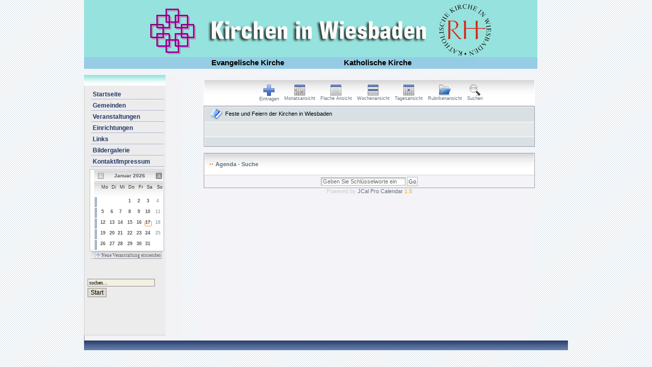

--- FILE ---
content_type: text/html; charset=UTF-8
request_url: https://kirchen-wiesbaden.de/kiwicms/index.php?option=com_jcalpro&Itemid=23&extmode=cat&cat_id=3
body_size: 9233
content:
<?xml version="1.0" encoding="iso-8859-1"?> 
<!DOCTYPE html PUBLIC "-//W3C//DTD XHTML 1.0 Transitional//DE" "http://www.w3.org/TR/xhtml1/DTD/xhtml1-transitional.dtd">
<html xmlns="http://www.w3.org/1999/xhtml">
<head>
<title>Kirchen Wiesbaden</title>
<meta name="description" content="" />
<meta name="keywords" content="" />
<meta name="Generator" content="Joomla! - Copyright (C) 2005 - 2007 Open Source Matters. All rights reserved." />
<meta name="robots" content="index, follow" />
<link href='https://kirchen-wiesbaden.de/kiwicms/components/com_jcalpro/themes/default/style.css' rel='stylesheet' type='text/css' />
	<link rel="shortcut icon" href="https://kirchen-wiesbaden.de/kiwicms/images/favicon.ico" />
	<meta http-equiv="Content-Type" content="text/html; charset=iso-8859-1" />
<link href="https://kirchen-wiesbaden.de/kiwicms/templates/siteground28/css/template_css.css" rel="stylesheet" type="text/css"/>
</head>
<body>
<center>
<table width="950" border="0" cellpadding="0" cellspacing="0" align="center">
	<tr>
		<td valign="top">
			<table width="890" border="0" cellpadding="0" cellspacing="0" align="left">
				<tr>
					<td class="td1"></td>
				</tr>
			</table>
		</td>
	</tr>			
	<tr>
		<td valign="top" align="left">
			<table width="890" border="0" cellpadding="0" cellspacing="0" align="left">
								<tr>
					<td class="td9">		<table cellpadding="0" cellspacing="0" class="moduletable">
				<tr>
			<td>
				
<script type="text/javascript" src="modules/mod_lxmenu/functions.js"></script>
<script type="text/javascript" src="modules/mod_lxmenu/menu.js"></script>
<script type="text/javascript">
var othermenu_MENU_ITEMS = [

['Evangelische Kirche','index.php?option=com_content&amp;task=blogsection&amp;id=5&amp;Itemid=38',{'tw':'0','sb':'Evangelische Kirche'},

['Gottesdienste','index.php?option=com_content&amp;task=view&amp;id=13&amp;Itemid=40',{'tw':'0','sb':'Gottesdienste'}],
['Dekanat','http://www.dekanat-wiesbaden.de',{'tw':'1','sb':'Dekanat'}],],
['Katholische Kirche','index.php?option=com_content&amp;task=blogsection&amp;id=4&amp;Itemid=39',{'tw':'0','sb':'Katholische Kirche'},

['Gottesdienste','index.php?option=com_content&amp;task=view&amp;id=18&amp;Itemid=45',{'tw':'0','sb':'Gottesdienste'}],
['Katholische Stadtkirche','http://www.roncallihaus.de',{'tw':'1','sb':'Katholische Stadtkirche'}],
['Roncallihaus-Kurier','http://www.kirchen-wiesbaden.de/kiwicms/media/downloads/rhk.pdf',{'tw':'1','sb':'Roncallihaus-Kurier'}],],
];
var othermenu_MENU_POS = [
{
'height':17,
'width':260,
'block_top':0,
'block_left':0,
'top':0,
'left':260,
'hide_delay':600,
'expd_delay':100,
'css':{
'outer':['othermenu_l0oout','othermenu_l0oover'],
'inner':['othermenu_l0iout','othermenu_l0iover']
}
},
{
'height':20,
'width':200,
'block_top':17,
'block_left':0,
'top':20,
'left':0,
'css':{
'outer':['othermenu_l1oout','othermenu_l1oover'],
'inner':['othermenu_l1iout','othermenu_l1iover']
}
},
{
'block_top':0,
'block_left':200
}
]

</script>
<style type="text/css">
table.moduletable a.othermenu_l0oout, table.moduletable .othermenu_l0oout, a.othermenu_l0oout, .othermenu_l0oout {
text-decoration: none;
background: #95cce3;
}
table.moduletable a.othermenu_l0oover, table.moduletable .othermenu_l0oover, a.othermenu_l0oover, .othermenu_l0oover {
text-decoration: none;
background: #95cce3;
}
table.moduletable div.othermenu_l0iout, table.moduletable .othermenu_l0iout, div.othermenu_l0iout, .othermenu_l0iout {
font-size: 11pt;
font-family: verdana,arial,helvetica,sans-serif;
font-weight: bold;
text-align: left;
direction: ltr;
unicode-bidi: bidi-override;
text-decoration: none;
border-width: 0px;
border-style: inset;
border-color: #676767;
margin-top: 0px;
margin-right: 0px;
margin-bottom: 0px;
margin-left: 0px;
padding-top: 3px;
padding-right: 0px;
padding-bottom: 3px;
padding-left: 3px;
background: #95cce3;
color: #000000;
}
table.moduletable div.othermenu_l0iover, table.moduletable .othermenu_l0iover, div.othermenu_l0iover, .othermenu_l0iover {
font-size: 11pt;
font-family: verdana,arial,helvetica,sans-serif;
font-weight: bold;
text-align: left;
direction: ltr;
unicode-bidi: bidi-override;
text-decoration: none;
margin-top: 0px;
margin-right: 0px;
margin-bottom: 0px;
margin-left: 0px;
padding-top: 3px;
padding-right: 0px;
padding-bottom: 3px;
padding-left: 3px;
background: #95cce3;
color: #505050;
}
table.moduletable a.othermenu_l1oout, table.moduletable .othermenu_l1oout, a.othermenu_l1oout, .othermenu_l1oout {
position: absolute;
text-decoration: none;
background: #99FFFF;
filter: alpha(opacity=80);
-moz-opacity: 0,8;
}
table.moduletable a.othermenu_l1oover, table.moduletable .othermenu_l1oover, a.othermenu_l1oover, .othermenu_l1oover {
text-decoration: none;
background: #99CCFF;
filter: alpha(opacity=80);
-moz-opacity: 0,8;
}
table.moduletable div.othermenu_l1iout, table.moduletable .othermenu_l1iout, div.othermenu_l1iout, .othermenu_l1iout {
font-size: 9pt;
font-family: tahoma,verdana,arial;
font-weight: bold;
text-align: left;
direction: ltr;
unicode-bidi: bidi-override;
text-decoration: none;
margin-top: 0px;
margin-right: 0px;
margin-bottom: 0px;
margin-left: 6px;
padding-top: 3px;
padding-right: 0px;
padding-bottom: 3px;
padding-left: 3px;
background: #DFDFDF;
color: #000000;
}
table.moduletable div.othermenu_l1iover, table.moduletable .othermenu_l1iover, div.othermenu_l1iover, .othermenu_l1iover {
font-size: 9pt;
font-family: tahoma,verdana,arial;
font-weight: bold;
text-align: left;
direction: ltr;
unicode-bidi: bidi-override;
text-decoration: none;
margin-top: 0px;
margin-right: 0px;
margin-bottom: 0px;
margin-left: 6px;
padding-top: 3px;
padding-right: 0px;
padding-bottom: 3px;
padding-left: 3px;
background: #FFFFFF;
color: #505050;
}
</style>
<div style="position:relative; top:0px; left:0px; width:auto; height:17px;">
<div id="othermenu_menu" style="position:absolute; top:0; width:520px; left:240px; height:17px;">
<script type="text/javascript">
new menu (othermenu_MENU_ITEMS, othermenu_MENU_POS);
</script>
</div>
</div>
<noscript>
<table width="100%" border="0" cellpadding="0" cellspacing="0">
<tr align="left"><td><a href="index.php?option=com_content&amp;task=blogsection&amp;id=5&amp;Itemid=38" class="mainlevel" >Evangelische Kirche</a></td></tr>
<tr align="left"><td><a href="index.php?option=com_content&amp;task=blogsection&amp;id=4&amp;Itemid=39" class="mainlevel" >Katholische Kirche</a></td></tr>
</table>
<style type="text/css">
#othermenu_menu {
display: none;
}
</style>
</noscript>			</td>
		</tr>
		</table>
		</td>
				</tr>
			</table>		
		</td>
	</tr>
	<tr>
		<td valign="top">
			<table width="895" border="0" cellpadding="0" cellspacing="0" align="left">
			<tr><td>&nbsp;</td></tr>	
<tr>
					<td class="td10" align="left" valign="top">
						<table width="160" border="0" cellpadding="0" cellspacing="0" align="left"> 
							<tr>
								<td class="td11"></td>
							</tr>

							<tr>
								<td class="td12" valign="top" align="left">
											<table cellpadding="0" cellspacing="0" class="moduletable">
				<tr>
			<td>
							</td>
		</tr>
		</table>
				<table cellpadding="0" cellspacing="0" class="moduletable">
				<tr>
			<td>
				
<table width="100%" border="0" cellpadding="0" cellspacing="0">
<tr align="left"><td><a href="index.php?option=com_frontpage&amp;Itemid=1" class="mainlevel" >Startseite</a></td></tr>
<tr align="left"><td><a href="http://kirchen-wiesbaden.de/kiwicms/index.php?option=com_sobi2&amp;catid=18&amp;Itemid=34" class="mainlevel" >Gemeinden</a></td></tr>
<tr align="left"><td><a href="index.php?option=com_jcalpro&amp;Itemid=51" class="mainlevel" >Veranstaltungen</a></td></tr>
<tr align="left"><td><a href="http://kirchen-wiesbaden.de/kiwicms/index.php?option=com_sobi2&amp;catid=19&amp;Itemid=9999999" class="mainlevel" >Einrichtungen</a></td></tr>
<tr align="left"><td><a href="index.php?option=com_weblinks&amp;Itemid=23" class="mainlevel" >Links</a></td></tr>
<tr align="left"><td><a href="index.php?option=com_ponygallery&amp;Itemid=58" class="mainlevel" >Bildergalerie</a></td></tr>
<tr align="left"><td><a href="index.php?option=com_contact&amp;Itemid=3" class="mainlevel" >Kontakt/Impressum</a></td></tr>
</table>			</td>
		</tr>
		</table>
				<table cellpadding="0" cellspacing="0" class="moduletable">
				<tr>
			<td>
				

<div id="extcal_minical">
	<table align="center" border="0" cellspacing="1" cellpadding="0" style="background-color: #FFFFFF; border: 1px solid #BEC2C3; width: 135px">
		<tr>
			<td>

			<table border="0" cellspacing="0" cellpadding="2" width="100%" class="extcal_navbar">
				<tr>
<!-- BEGIN with_navigation_row -->
<!-- BEGIN no_previous_month_link_row -->
					<td align="center" height="18" valign="middle"><img src="https://kirchen-wiesbaden.de/kiwicms/components/com_jcalpro/themes/default/images/mini_arrowleft_inactive.gif" border="0" alt="" title="" /></td>
<!-- END no_previous_month_link_row -->

					<td align="center" height="18" valign="middle" width="98%" class='extcal_month_label' nowrap="nowrap">Januar 2026</td>
					<td align="center" height="18" valign="middle"
						onmouseover="extcal_showOnBar('Februar 2026');return true;" 
						onmouseout="extcal_showOnBar('');return true;">
					  <a href="index.php?option=com_jcalpro&amp;Itemid=23&amp;extmode=cat&amp;cat_id=3&amp;date=2026-02-01"><img src="https://kirchen-wiesbaden.de/kiwicms/components/com_jcalpro/themes/default/images/mini_arrowright.gif" border="0" alt="Februar 2026" title="Februar 2026" /></a></td>
<!-- END with_navigation_row -->

				</tr>
			</table>

	<table align="center" border="0" cellspacing="0" cellpadding="0" width="135"  class="extcal_weekdays">
		<tr>
<!-- BEGIN weeknumber_header_row -->
			<td></td>
<!-- END weeknumber_header_row -->

			<td height='24' class="extcal_weekdays" valign="top" align="center">
				Mo
			</td>

			<td height='24' class="extcal_weekdays" valign="top" align="center">
				Di
			</td>

			<td height='24' class="extcal_weekdays" valign="top" align="center">
				Mi
			</td>

			<td height='24' class="extcal_weekdays" valign="top" align="center">
				Do
			</td>

			<td height='24' class="extcal_weekdays" valign="top" align="center">
				Fr
			</td>

			<td height='24' class="extcal_weekdays" valign="top" align="center">
				Sa
			</td>

			<td height='24' class="extcal_weekdays" valign="top" align="center">
				So
			</td>

		</tr>

		<tr>

		<td class='extcal_weekcell' align='center'
				onmouseover="extcal_showOnBar('Woche 1');return true;" 
				onmouseout="extcal_showOnBar('');return true;">
			<a href="index.php?option=com_jcalpro&amp;Itemid=23&amp;extmode=week&amp;date=2026-01-04" target="_self"><img src="https://kirchen-wiesbaden.de/kiwicms/components/com_jcalpro/themes/default/images/icon-mini-week.gif" width="5" height="20" border="0" alt="Woche 1" /></a></td>

		<td height='15' class='extcal_othermonth' align='center' valign='middle'></td>

		<td height='15' class='extcal_othermonth' align='center' valign='middle'></td>

		<td height='15' class='extcal_othermonth' align='center' valign='middle'></td>

		<td height='15' class='extcal_daycell' align='center' valign='top' onmouseover="extcal_showOnBar('01-Jan-2026');return true;" onmouseout="extcal_showOnBar('');return true;">
<!-- BEGIN linkable_row -->
			<a href="index.php?option=com_jcalpro&amp;Itemid=23&amp;extmode=day&amp;date=2026-01-01" title="0 Veranstaltung(en)" class="extcal_daylink" target="_self">1</a>
<!-- END linkable_row -->

		</td>

		<td height='15' class='extcal_daycell' align='center' valign='top' onmouseover="extcal_showOnBar('02-Jan-2026');return true;" onmouseout="extcal_showOnBar('');return true;">
<!-- BEGIN linkable_row -->
			<a href="index.php?option=com_jcalpro&amp;Itemid=23&amp;extmode=day&amp;date=2026-01-02" title="0 Veranstaltung(en)" class="extcal_daylink" target="_self">2</a>
<!-- END linkable_row -->

		</td>

		<td height='15' class='extcal_daycell' align='center' valign='top' onmouseover="extcal_showOnBar('03-Jan-2026');return true;" onmouseout="extcal_showOnBar('');return true;">
<!-- BEGIN linkable_row -->
			<a href="index.php?option=com_jcalpro&amp;Itemid=23&amp;extmode=day&amp;date=2026-01-03" title="0 Veranstaltung(en)" class="extcal_daylink" target="_self">3</a>
<!-- END linkable_row -->

		</td>

		<td height='15' class='extcal_sundaycell' align='center' valign='top' onmouseover="extcal_showOnBar('04-Jan-2026');return true;" onmouseout="extcal_showOnBar('');return true;">
<!-- BEGIN linkable_row -->
			<a href="index.php?option=com_jcalpro&amp;Itemid=23&amp;extmode=day&amp;date=2026-01-04" title="0 Veranstaltung(en)" class="extcal_sundaylink" target="_self">4</a>
<!-- END linkable_row -->

		</td>

		</tr>

		<tr>

		<td class='extcal_weekcell' align='center'
				onmouseover="extcal_showOnBar('Woche 2');return true;" 
				onmouseout="extcal_showOnBar('');return true;">
			<a href="index.php?option=com_jcalpro&amp;Itemid=23&amp;extmode=week&amp;date=2026-01-11" target="_self"><img src="https://kirchen-wiesbaden.de/kiwicms/components/com_jcalpro/themes/default/images/icon-mini-week.gif" width="5" height="20" border="0" alt="Woche 2" /></a></td>

		<td height='15' class='extcal_daycell' align='center' valign='top' onmouseover="extcal_showOnBar('05-Jan-2026');return true;" onmouseout="extcal_showOnBar('');return true;">
<!-- BEGIN linkable_row -->
			<a href="index.php?option=com_jcalpro&amp;Itemid=23&amp;extmode=day&amp;date=2026-01-05" title="0 Veranstaltung(en)" class="extcal_daylink" target="_self">5</a>
<!-- END linkable_row -->

		</td>

		<td height='15' class='extcal_daycell' align='center' valign='top' onmouseover="extcal_showOnBar('06-Jan-2026');return true;" onmouseout="extcal_showOnBar('');return true;">
<!-- BEGIN linkable_row -->
			<a href="index.php?option=com_jcalpro&amp;Itemid=23&amp;extmode=day&amp;date=2026-01-06" title="0 Veranstaltung(en)" class="extcal_daylink" target="_self">6</a>
<!-- END linkable_row -->

		</td>

		<td height='15' class='extcal_daycell' align='center' valign='top' onmouseover="extcal_showOnBar('07-Jan-2026');return true;" onmouseout="extcal_showOnBar('');return true;">
<!-- BEGIN linkable_row -->
			<a href="index.php?option=com_jcalpro&amp;Itemid=23&amp;extmode=day&amp;date=2026-01-07" title="0 Veranstaltung(en)" class="extcal_daylink" target="_self">7</a>
<!-- END linkable_row -->

		</td>

		<td height='15' class='extcal_daycell' align='center' valign='top' onmouseover="extcal_showOnBar('08-Jan-2026');return true;" onmouseout="extcal_showOnBar('');return true;">
<!-- BEGIN linkable_row -->
			<a href="index.php?option=com_jcalpro&amp;Itemid=23&amp;extmode=day&amp;date=2026-01-08" title="0 Veranstaltung(en)" class="extcal_daylink" target="_self">8</a>
<!-- END linkable_row -->

		</td>

		<td height='15' class='extcal_daycell' align='center' valign='top' onmouseover="extcal_showOnBar('09-Jan-2026');return true;" onmouseout="extcal_showOnBar('');return true;">
<!-- BEGIN linkable_row -->
			<a href="index.php?option=com_jcalpro&amp;Itemid=23&amp;extmode=day&amp;date=2026-01-09" title="0 Veranstaltung(en)" class="extcal_daylink" target="_self">9</a>
<!-- END linkable_row -->

		</td>

		<td height='15' class='extcal_daycell' align='center' valign='top' onmouseover="extcal_showOnBar('10-Jan-2026');return true;" onmouseout="extcal_showOnBar('');return true;">
<!-- BEGIN linkable_row -->
			<a href="index.php?option=com_jcalpro&amp;Itemid=23&amp;extmode=day&amp;date=2026-01-10" title="0 Veranstaltung(en)" class="extcal_daylink" target="_self">10</a>
<!-- END linkable_row -->

		</td>

		<td height='15' class='extcal_sundaycell' align='center' valign='top' onmouseover="extcal_showOnBar('11-Jan-2026');return true;" onmouseout="extcal_showOnBar('');return true;">
<!-- BEGIN linkable_row -->
			<a href="index.php?option=com_jcalpro&amp;Itemid=23&amp;extmode=day&amp;date=2026-01-11" title="0 Veranstaltung(en)" class="extcal_sundaylink" target="_self">11</a>
<!-- END linkable_row -->

		</td>

		</tr>

		<tr>

		<td class='extcal_weekcell' align='center'
				onmouseover="extcal_showOnBar('Woche 3');return true;" 
				onmouseout="extcal_showOnBar('');return true;">
			<a href="index.php?option=com_jcalpro&amp;Itemid=23&amp;extmode=week&amp;date=2026-01-18" target="_self"><img src="https://kirchen-wiesbaden.de/kiwicms/components/com_jcalpro/themes/default/images/icon-mini-week.gif" width="5" height="20" border="0" alt="Woche 3" /></a></td>

		<td height='15' class='extcal_daycell' align='center' valign='top' onmouseover="extcal_showOnBar('12-Jan-2026');return true;" onmouseout="extcal_showOnBar('');return true;">
<!-- BEGIN linkable_row -->
			<a href="index.php?option=com_jcalpro&amp;Itemid=23&amp;extmode=day&amp;date=2026-01-12" title="0 Veranstaltung(en)" class="extcal_daylink" target="_self">12</a>
<!-- END linkable_row -->

		</td>

		<td height='15' class='extcal_daycell' align='center' valign='top' onmouseover="extcal_showOnBar('13-Jan-2026');return true;" onmouseout="extcal_showOnBar('');return true;">
<!-- BEGIN linkable_row -->
			<a href="index.php?option=com_jcalpro&amp;Itemid=23&amp;extmode=day&amp;date=2026-01-13" title="0 Veranstaltung(en)" class="extcal_daylink" target="_self">13</a>
<!-- END linkable_row -->

		</td>

		<td height='15' class='extcal_daycell' align='center' valign='top' onmouseover="extcal_showOnBar('14-Jan-2026');return true;" onmouseout="extcal_showOnBar('');return true;">
<!-- BEGIN linkable_row -->
			<a href="index.php?option=com_jcalpro&amp;Itemid=23&amp;extmode=day&amp;date=2026-01-14" title="0 Veranstaltung(en)" class="extcal_daylink" target="_self">14</a>
<!-- END linkable_row -->

		</td>

		<td height='15' class='extcal_daycell' align='center' valign='top' onmouseover="extcal_showOnBar('15-Jan-2026');return true;" onmouseout="extcal_showOnBar('');return true;">
<!-- BEGIN linkable_row -->
			<a href="index.php?option=com_jcalpro&amp;Itemid=23&amp;extmode=day&amp;date=2026-01-15" title="0 Veranstaltung(en)" class="extcal_daylink" target="_self">15</a>
<!-- END linkable_row -->

		</td>

		<td height='15' class='extcal_daycell' align='center' valign='top' onmouseover="extcal_showOnBar('16-Jan-2026');return true;" onmouseout="extcal_showOnBar('');return true;">
<!-- BEGIN linkable_row -->
			<a href="index.php?option=com_jcalpro&amp;Itemid=23&amp;extmode=day&amp;date=2026-01-16" title="0 Veranstaltung(en)" class="extcal_daylink" target="_self">16</a>
<!-- END linkable_row -->

		</td>

		<td height='15' class='extcal_todaycell' align='center' valign='top' onmouseover="extcal_showOnBar('17-Jan-2026');return true;" onmouseout="extcal_showOnBar('');return true;">
<!-- BEGIN linkable_row -->
			<a href="index.php?option=com_jcalpro&amp;Itemid=23&amp;extmode=day&amp;date=2026-01-17" title="0 Veranstaltung(en)" class="extcal_daylink" target="_self">17</a>
<!-- END linkable_row -->

		</td>

		<td height='15' class='extcal_sundaycell' align='center' valign='top' onmouseover="extcal_showOnBar('18-Jan-2026');return true;" onmouseout="extcal_showOnBar('');return true;">
<!-- BEGIN linkable_row -->
			<a href="index.php?option=com_jcalpro&amp;Itemid=23&amp;extmode=day&amp;date=2026-01-18" title="0 Veranstaltung(en)" class="extcal_sundaylink" target="_self">18</a>
<!-- END linkable_row -->

		</td>

		</tr>

		<tr>

		<td class='extcal_weekcell' align='center'
				onmouseover="extcal_showOnBar('Woche 4');return true;" 
				onmouseout="extcal_showOnBar('');return true;">
			<a href="index.php?option=com_jcalpro&amp;Itemid=23&amp;extmode=week&amp;date=2026-01-25" target="_self"><img src="https://kirchen-wiesbaden.de/kiwicms/components/com_jcalpro/themes/default/images/icon-mini-week.gif" width="5" height="20" border="0" alt="Woche 4" /></a></td>

		<td height='15' class='extcal_daycell' align='center' valign='top' onmouseover="extcal_showOnBar('19-Jan-2026');return true;" onmouseout="extcal_showOnBar('');return true;">
<!-- BEGIN linkable_row -->
			<a href="index.php?option=com_jcalpro&amp;Itemid=23&amp;extmode=day&amp;date=2026-01-19" title="0 Veranstaltung(en)" class="extcal_daylink" target="_self">19</a>
<!-- END linkable_row -->

		</td>

		<td height='15' class='extcal_daycell' align='center' valign='top' onmouseover="extcal_showOnBar('20-Jan-2026');return true;" onmouseout="extcal_showOnBar('');return true;">
<!-- BEGIN linkable_row -->
			<a href="index.php?option=com_jcalpro&amp;Itemid=23&amp;extmode=day&amp;date=2026-01-20" title="0 Veranstaltung(en)" class="extcal_daylink" target="_self">20</a>
<!-- END linkable_row -->

		</td>

		<td height='15' class='extcal_daycell' align='center' valign='top' onmouseover="extcal_showOnBar('21-Jan-2026');return true;" onmouseout="extcal_showOnBar('');return true;">
<!-- BEGIN linkable_row -->
			<a href="index.php?option=com_jcalpro&amp;Itemid=23&amp;extmode=day&amp;date=2026-01-21" title="0 Veranstaltung(en)" class="extcal_daylink" target="_self">21</a>
<!-- END linkable_row -->

		</td>

		<td height='15' class='extcal_daycell' align='center' valign='top' onmouseover="extcal_showOnBar('22-Jan-2026');return true;" onmouseout="extcal_showOnBar('');return true;">
<!-- BEGIN linkable_row -->
			<a href="index.php?option=com_jcalpro&amp;Itemid=23&amp;extmode=day&amp;date=2026-01-22" title="0 Veranstaltung(en)" class="extcal_daylink" target="_self">22</a>
<!-- END linkable_row -->

		</td>

		<td height='15' class='extcal_daycell' align='center' valign='top' onmouseover="extcal_showOnBar('23-Jan-2026');return true;" onmouseout="extcal_showOnBar('');return true;">
<!-- BEGIN linkable_row -->
			<a href="index.php?option=com_jcalpro&amp;Itemid=23&amp;extmode=day&amp;date=2026-01-23" title="0 Veranstaltung(en)" class="extcal_daylink" target="_self">23</a>
<!-- END linkable_row -->

		</td>

		<td height='15' class='extcal_daycell' align='center' valign='top' onmouseover="extcal_showOnBar('24-Jan-2026');return true;" onmouseout="extcal_showOnBar('');return true;">
<!-- BEGIN linkable_row -->
			<a href="index.php?option=com_jcalpro&amp;Itemid=23&amp;extmode=day&amp;date=2026-01-24" title="0 Veranstaltung(en)" class="extcal_daylink" target="_self">24</a>
<!-- END linkable_row -->

		</td>

		<td height='15' class='extcal_sundaycell' align='center' valign='top' onmouseover="extcal_showOnBar('25-Jan-2026');return true;" onmouseout="extcal_showOnBar('');return true;">
<!-- BEGIN linkable_row -->
			<a href="index.php?option=com_jcalpro&amp;Itemid=23&amp;extmode=day&amp;date=2026-01-25" title="0 Veranstaltung(en)" class="extcal_sundaylink" target="_self">25</a>
<!-- END linkable_row -->

		</td>

		</tr>

		<tr>

		<td class='extcal_weekcell' align='center'
				onmouseover="extcal_showOnBar('Woche 5');return true;" 
				onmouseout="extcal_showOnBar('');return true;">
			<a href="index.php?option=com_jcalpro&amp;Itemid=23&amp;extmode=week&amp;date=2026-02-01" target="_self"><img src="https://kirchen-wiesbaden.de/kiwicms/components/com_jcalpro/themes/default/images/icon-mini-week.gif" width="5" height="20" border="0" alt="Woche 5" /></a></td>

		<td height='15' class='extcal_daycell' align='center' valign='top' onmouseover="extcal_showOnBar('26-Jan-2026');return true;" onmouseout="extcal_showOnBar('');return true;">
<!-- BEGIN linkable_row -->
			<a href="index.php?option=com_jcalpro&amp;Itemid=23&amp;extmode=day&amp;date=2026-01-26" title="0 Veranstaltung(en)" class="extcal_daylink" target="_self">26</a>
<!-- END linkable_row -->

		</td>

		<td height='15' class='extcal_daycell' align='center' valign='top' onmouseover="extcal_showOnBar('27-Jan-2026');return true;" onmouseout="extcal_showOnBar('');return true;">
<!-- BEGIN linkable_row -->
			<a href="index.php?option=com_jcalpro&amp;Itemid=23&amp;extmode=day&amp;date=2026-01-27" title="0 Veranstaltung(en)" class="extcal_daylink" target="_self">27</a>
<!-- END linkable_row -->

		</td>

		<td height='15' class='extcal_daycell' align='center' valign='top' onmouseover="extcal_showOnBar('28-Jan-2026');return true;" onmouseout="extcal_showOnBar('');return true;">
<!-- BEGIN linkable_row -->
			<a href="index.php?option=com_jcalpro&amp;Itemid=23&amp;extmode=day&amp;date=2026-01-28" title="0 Veranstaltung(en)" class="extcal_daylink" target="_self">28</a>
<!-- END linkable_row -->

		</td>

		<td height='15' class='extcal_daycell' align='center' valign='top' onmouseover="extcal_showOnBar('29-Jan-2026');return true;" onmouseout="extcal_showOnBar('');return true;">
<!-- BEGIN linkable_row -->
			<a href="index.php?option=com_jcalpro&amp;Itemid=23&amp;extmode=day&amp;date=2026-01-29" title="0 Veranstaltung(en)" class="extcal_daylink" target="_self">29</a>
<!-- END linkable_row -->

		</td>

		<td height='15' class='extcal_daycell' align='center' valign='top' onmouseover="extcal_showOnBar('30-Jan-2026');return true;" onmouseout="extcal_showOnBar('');return true;">
<!-- BEGIN linkable_row -->
			<a href="index.php?option=com_jcalpro&amp;Itemid=23&amp;extmode=day&amp;date=2026-01-30" title="0 Veranstaltung(en)" class="extcal_daylink" target="_self">30</a>
<!-- END linkable_row -->

		</td>

		<td height='15' class='extcal_daycell' align='center' valign='top' onmouseover="extcal_showOnBar('31-Jan-2026');return true;" onmouseout="extcal_showOnBar('');return true;">
<!-- BEGIN linkable_row -->
			<a href="index.php?option=com_jcalpro&amp;Itemid=23&amp;extmode=day&amp;date=2026-01-31" title="0 Veranstaltung(en)" class="extcal_daylink" target="_self">31</a>
<!-- END linkable_row -->

		</td>

		<td height='15' class='extcal_othermonth' align='center' valign='middle'></td>

		</tr>

			</table>
	  </td>
  </tr>
</table>
<!-- BEGIN add_event_row -->
<table width="139" border="0" cellspacing="0" cellpadding="0" align="center">
	<tr>
		<td align="center" nowrap="nowrap" class="extcal_navbar">
			<a href="index.php?option=com_jcalpro&amp;Itemid=23&amp;extmode=event&amp;event_mode=add"
				onmouseover="extcal_showOnBar('Neue Veranstaltung einsenden');return true;" 
				onmouseout="extcal_showOnBar('');return true;" style="display:block; border: 1px solid #BEC2C3" class="extcal_tiny_add_event_link"><img src="https://kirchen-wiesbaden.de/kiwicms/components/com_jcalpro/themes/default/images/addsign_a.gif" style="vertical-align: text-bottom" alt="Neue Veranstaltung einsenden" border="0" vspace="2" /> Neue Veranstaltung einsenden</a>
		</td>
	</tr>
</table>
<!-- END add_event_row -->
</div>


<STYLE TYPE="text/css" MEDIA="screen, projection">
<!--
  @import url('https://kirchen-wiesbaden.de/kiwicms/components/com_jcalpro/themes/default/style.css');
-->
</STYLE>

<script type="text/javascript">
	function extcal_showOnBar(Str)
	{
		window.status=Str;
		return true;
	}
</script>
			</td>
		</tr>
		</table>
				<table cellpadding="0" cellspacing="0" class="moduletable">
				<tr>
			<td>
				&nbsp;			</td>
		</tr>
		</table>
				<table cellpadding="0" cellspacing="0" class="moduletable">
				<tr>
			<td>
				&nbsp;			</td>
		</tr>
		</table>
				<table cellpadding="0" cellspacing="0" class="moduletable">
				<tr>
			<td>
				
<form action="index.php?option=com_search" method="get">
	<div class="search">
		<input name="searchword" id="mod_search_searchword" maxlength="20" alt="search" class="inputbox" type="text" size="20" value="suchen..."  onblur="if(this.value=='') this.value='suchen...';" onfocus="if(this.value=='suchen...') this.value='';" /><input type="submit" value="Start" class="button"/>	</div>

	<input type="hidden" name="option" value="com_search" />
	<input type="hidden" name="Itemid" value="" />	
</form>			</td>
		</tr>
		</table>
											<div style="width: 100%;" align="center" border="0" cellpadding="0" cellspacing="0">
<br>
<table width="137" align="center">
	<tr>
		
      <td>&nbsp; </td>
	</tr>
</table>
<table width="137" height="16" border="0" cellpadding="0" cellspacing="0">
	<tr>
		
      <td>&nbsp; </td>
		<td width="2" height="16"></td>
		
      <td width="107" height="16" align="center"> 
        <a href="http://www.best-joomla-templates.com/" style="font-size: 10px; font-family: Verdana,Arial,Helvetica,sans-serif; color: #333333;text-decoration:none;" target="blank"> 
        </a> </td>
	</tr>
</table>
<table align="center">
	<tr>
		
      <td style="font-size: 9px; font-family: Verdana,Arial,Helvetica,sans-serif; color: #333333;text-decoration:none;">&nbsp; 
      </td>
	</tr>
</table>
</div>								</td>
							</tr>
							<tr>
								<td class="td13">
								</td>
							</tr>
						</table>
					</td>
					<td class="td14" valign="top">
						<div style="padding:10px;">
<script type="text/javascript">
<!--

	// text editor variables
	var text_enter_url      = "Enter the complete URL for the hyperlink";
	var text_enter_url_name = "Enter the title of the webpage";
	var text_enter_image    = "Enter the complete URL for the image";
	var text_enter_email    = "Enter the email address";
	var prompt_start        = "Enter the text to be formatted";
	
	// repeat event messages
	var recurEventMsg = "Dieses Event wiederholt sich";
	var noRecurEventMsg = "Dieses Event wiederholt sich nicht";

	// cookie variables
	var extcal_cookie_id = "jcalpro1";
	var extcal_cookie_path = "/";
	var extcal_cookie_domain = "";
;	
//-->
</script>	
<!-- javascript pop-up -->
<script type="text/javascript">
  <!--

	document.imageArray = new Array(10);
	preloadImage( 0, 'https://kirchen-wiesbaden.de/kiwicms/components/com_jcalpro/themes/default/images/addsign.gif', 'https://kirchen-wiesbaden.de/kiwicms/components/com_jcalpro/themes/default/images/addsign_a.gif' ); 

	var x, y;
	window.onload = init;
	
function init() {

	  if (document.Event) {
	    if (document.captureEvents){
	      document.captureEvents(Event.MOUSEMOVE);
    	      document.onmousemove = getXY;
	    }
	  }
	}
	
	function getXY(e) {
	  x = (document.Event) ? e.screenX : event.screenX;
	  y = (document.Event) ? e.screenY : event.screenY;
	}
	
  function MM_OpenBrWindow(theURL,winName,features) {
    new_window = window.open(theURL,winName,features);
	new_window.focus();
  }

	function MM_openBrWindow(theURL,winName,features,width,height,mode) {
		var w = 800, h = 600;
		var leftPos, topPos;
		
		if(navigator.appName == "Microsoft Internet Explorer")
		{
			screenY = document.body.offsetHeight
			screenX = window.screen.availWidth
		}
		else
		{ // Navigator coordinates
				screenY = screen.height;
				screenX = screen.width;
		}
		
		
		if(mode) {
		  var cursorX = x;
		  var cursorY = y;

			var spacingX = 10;
			var spacingY = 10;
			
			if((cursorY + height + spacingY) > screenY)	
			// make sizes a negative number to move left/up
			{
				spacingY = (-30) + (height*-1);	
				// if up or to left, make 30 as padding amount
			}
			if((cursorX + width + spacingX) > screenX)
			{
				spacingX = (-30) + (width*-1);	
				// if up or to left, make 30 as padding amount
			}
		
			if(document.all)
			{
				leftPos = cursorX + spacingX
				topPos = cursorY + spacingY
			}
			else
			{ // adjust Netscape coordinates for scrolling
				leftPos = (cursorX - pageXOffset + spacingX)
				topPos = (cursorY - pageYOffset + spacingY)
			}

		} else {
			leftvar = (screenX - width) / 2
			rightvar = (screenY - height) / 2
				
			if(document.all)
			{
				leftPos = leftvar
				topPos = rightvar
			}
			else
			{ // adjust Netscape coordinates for scrolling
				leftPos = (leftvar - pageXOffset)
				topPos = (rightvar - pageYOffset)
			}
		}
	
	 	var win_opt= features;
		win_opt += ",width=" + width + ",height=" + height + ",top=" + topPos;
		win_opt += ",left=" + leftPos;
	
	  w = window.open(theURL,winName,win_opt);
	  w.focus();
	}

	function showOnBar(Str)
	{
		window.status=Str;
		return true;
	}

	function cOn(myObject,color){
		if(document.getElementById||(document.all && !(document.getElementById))){
		if(!color) color = "#6187E5"
			myObject.style.backgroundColor= color;
		}
	}
	
	function cOut(myObject,color){
		if(document.getElementById||(document.all && !(document.getElementById))){
		if(!color) color = "#5177C5"
			myObject.style.backgroundColor= color;
		}
	}

	function preloadImage()
	{ 
		var args = preloadImage.arguments;
		document.imageArray[args[0]] = new Array(args.length-1);
		for(var i=1; i<args.length; i++)
		{
			document.imageArray[args[0]][i-1] = new Image;
			document.imageArray[args[0]][i-1].src = args[i];
		}
	}

	function cal_switchImage(imgName, imgSrc) 
	{
		if (document.images)
		{
			if (imgSrc != "none")
			{
				document.images[imgName].src = imgSrc;
			}
		}
	}

	function verify(msg){
			if(!msg) msg = "Are you absolutely sure that you want to delete this item?";
			
			//all we have to do is return the return value of the confirm() method
			return confirm(msg);
	}

	function getElement(psID) { 
	   if(document.all) { 
	      return document.all[psID]; 
	   } else if(document.getElementById) { 
	      return document.getElementById(psID); 
	   } else { 
	      for (iLayer = 1; iLayer < document.layers.length; iLayer++) { 
	         if(document.layers[iLayer].id == psID) 
	            return document.layers[iLayer]; 
	      }       
	
	   } 
	
	   return Null; 
	} 
	
	function changeClass(id, newClass) {
		elementObj = getElement(id);
		elementObj.className = newClass;
	}
	
	// Functions related to text editor

	var myAgent   = navigator.userAgent.toLowerCase();
	var myVersion = parseInt(navigator.appVersion);
	
	var is_ie   = ((myAgent.indexOf("msie") != -1)  && (myAgent.indexOf("opera") == -1));
	var is_nav  = ((myAgent.indexOf('mozilla')!=-1) && (myAgent.indexOf('spoofer')==-1)
	                && (myAgent.indexOf('compatible') == -1) && (myAgent.indexOf('opera')==-1)
	                && (myAgent.indexOf('webtv') ==-1)       && (myAgent.indexOf('hotjava')==-1));
	
	var is_win   =  ((myAgent.indexOf("win")!=-1) || (myAgent.indexOf("16bit")!=-1));

	function emoticon(theSmilie)
	{
		doInsert(" " + theSmilie + " ", "", false);
	}

	function simpletag(thetag)
	{
			/*
			inserttext = prompt(prompt_start + "\n[" + thetag + "]xxx[/" + thetag + "]");
			if ( (inserttext != null) && (inserttext != "") )
			{
				doInsert("[" + thetag + "]" + inserttext + "[/" + thetag + "] ", "");
			}
			*/
			
			doInsert("[" + thetag + "]", "[/" + thetag + "]", false);
		
	}
	
	function tag_url()
	{
    var FoundErrors = false;
    var enterURL   = "";
    var enterTITLE = "";

    enterURL   = prompt(text_enter_url, "");
    if(enterURL) enterTITLE = prompt(text_enter_url_name, "Web Link");

    if (!enterURL || !enterTITLE) FoundErrors = true;
	
		if (!FoundErrors) doInsert("[URL="+enterURL+"]"+enterTITLE+"[/URL]", "");
	}
	
	function tag_image()
	{
	  var FoundErrors = false;
	  var enterURL   = prompt(text_enter_image, "");
	
	  if (!enterURL) FoundErrors = true;
	
		if (!FoundErrors) doInsert("[IMG]"+enterURL+"[/IMG]", "");
	}
	
	function tag_email()
	{
    var emailAddress = prompt(text_enter_email, "");
	
		if (emailAddress) doInsert("[EMAIL]"+emailAddress+"[/EMAIL]", "");
	}

	function doInsert(extTag, extClsTag)
	{
		var obj_ta = document.eventform.description;
	
		if ( (myVersion >= 4) && is_ie && is_win) // Ensure it works for IE4up / Win only
		{
			if(obj_ta.isTextEdit){ // this doesn't work for NS, but it works for IE 4+ and compatible browsers
				obj_ta.focus();
				var sel = document.selection;
				var rng = sel.createRange();
				rng.colapse;
				if((sel.type == "Text" || sel.type == "None") && rng != null){
					//if(extClsTag != "" && rng.text.length > 0)
						extTag += rng.text + extClsTag;
					rng.text = extTag;
				}
			}
			else{
				obj_ta.value += extTag;
			}
		}
		else
		{
			obj_ta.value += extTag;
		}
	
		obj_ta.focus();
	}	

/*
 * returns a cookie variable with the given name.
 */
function getCookie( name )
{
    var dc = document.cookie;
    var prefix = extcal_cookie_id + '_' + name + "=";
    var begin = dc.indexOf("; " + prefix);
    if (begin == -1)
    {
        begin = dc.indexOf(prefix);
        if (begin != 0) return null;
    }
    else
    {
        begin += 2;
    }
    var end = document.cookie.indexOf(";", begin);
    if (end == -1)
    {
        end = dc.length;
    }
    return unescape(dc.substring(begin + prefix.length, end));
}



/*
 * Sets a Cookie with the given name and value.
 */
function setCookie(name, value, persistent)
{
  var today = new Date();
  var expiry = new Date(today.getTime() + 364 * 24 * 60 * 60 * 1000); // 364 days
	var expires = "";
	var domain = extcal_cookie_domain;
	var path   = extcal_cookie_path;
	var secure = false;
  var prefix = extcal_cookie_id + '_' + name + "=";

	if ( persistent )
	{
		expires = "; expires = " + expiry.toGMTString();
	}

  document.cookie = prefix + escape(value) +
        ((expires) ? expires : "") +
        ((path) ? "; path=" + path : "") +
        ((domain) ? "; domain=" + domain : "") +
        ((secure) ? "; secure" : "") + 
        ';';
}

//==========================================
// Set DIV ID to hide
//==========================================

function my_hide_div(itm)
{
	if ( ! itm ) return;
	
	itm.style.display = "none";
}

//==========================================
// Set DIV ID to show
//==========================================

function my_show_div(itm)
{
	if ( ! itm ) return;
	
	itm.style.display = "";
}

//==========================================
// Toggle category
//==========================================

function togglecategory( fid, add )
{
	saved = new Array();
	clean = new Array();

	//==========================================
	// Get any saved info
	//==========================================
	
	if ( tmp = getCookie('collapseprefs') )
	{
		saved = tmp.split(",");
	}
	
	//==========================================
	// Remove bit if exists
	//==========================================
	
	for( i = 0 ; i < saved.length; i++ )
	{
		if ( saved[i] != fid && saved[i] != "" )
		{
			clean[clean.length] = saved[i];
		}
	}
	
	//==========================================
	// Add?
	//==========================================
	
	if ( add )
	{
		clean[ clean.length ] = fid;
		my_show_div( getElement( fid+'_close' ) );
		my_hide_div( getElement( fid+'_open' ) );
	}
	else
	{
		my_show_div( getElement( fid+'_open' ) );
		my_hide_div( getElement( fid+'_close' ) );
	}
	setCookie( 'hidden_display', clean.join(','), 1 );
}

// sets dynamically the content of a given html tag id
	function setText( id , value ) {
	
	   var label = getElement(id);
	   label.firstChild.nodeValue = value;
	}

	function printDocument()
	{
		self.focus();
		self.print();
	}

  //-->
</script>
<div align="center" id="extcalendar">
	<div style="width:100%;">
		
		<table width="100%" cellpadding="10" cellspacing="0" border="0" bgcolor="#FFFFFF">
		 <tr>
		  <td class="tableh1" align="center">
		  			<table border="0" cellpadding="0" cellspacing="0">
				<tr>
<!-- BEGIN add_event -->
					<td><img src="https://kirchen-wiesbaden.de/kiwicms/components/com_jcalpro/images/spacer.gif" width="10" height="25" border="0" alt="" /></td>
					<td class="buttontext" align="center" valign="middle" nowrap='nowrap'>
						<a href="index.php?option=com_jcalpro&amp;Itemid=23&amp;extmode=event&amp;event_mode=add" title="Eintragen" class="buttontext">
							<img src="https://kirchen-wiesbaden.de/kiwicms/components/com_jcalpro/themes/default/images/icon-addevent.gif" border="0" alt="Eintragen" /><br />
							Eintragen</a>
					</td>
<!-- END add_event -->
<!-- BEGIN monthly_view -->
					<td><img src="https://kirchen-wiesbaden.de/kiwicms/components/com_jcalpro/images/spacer.gif" width="10" height="25" border="0" alt="" /></td>
					<td class="buttontext" align="center" valign="middle" nowrap='nowrap'>
						<a href="index.php?option=com_jcalpro&amp;Itemid=23&amp;extmode=cal" title="Monatsansicht" class="buttontext">
							<img src="https://kirchen-wiesbaden.de/kiwicms/components/com_jcalpro/themes/default/images/icon-calendarview.gif" border="0" alt="Monatsansicht" /><br />
							Monatsansicht</a>
					</td>
<!-- END monthly_view -->
<!-- BEGIN flyer_view -->
					<td><img src="https://kirchen-wiesbaden.de/kiwicms/components/com_jcalpro/images/spacer.gif" width="10" height="25" border="0" alt="" /></td>
					<td class="buttontext" align="center" valign="middle" nowrap='nowrap'>
						<a href="index.php?option=com_jcalpro&amp;Itemid=23&amp;extmode=flat" title="Flache Ansicht" class="buttontext">
							<img src="https://kirchen-wiesbaden.de/kiwicms/components/com_jcalpro/themes/default/images/icon-flyer.gif" border="0" alt="Flache Ansicht" /><br />
							Flache Ansicht</a>
					</td>
<!-- END flyer_view -->
<!-- BEGIN weekly_view -->
					<td><img src="https://kirchen-wiesbaden.de/kiwicms/components/com_jcalpro/images/spacer.gif" width="10" height="25" border="0" alt="" /></td>
					<td class="buttontext" align="center" valign="middle" nowrap='nowrap'>
						<a href="index.php?option=com_jcalpro&amp;Itemid=23&amp;extmode=week" title="Wochenansicht" class="buttontext">
							<img src="https://kirchen-wiesbaden.de/kiwicms/components/com_jcalpro/themes/default/images/icon-weekly.gif" border="0" alt="Wochenansicht" /><br />
							Wochenansicht</a>
					</td>
<!-- END weekly_view -->
<!-- BEGIN daily_view -->
					<td><img src="https://kirchen-wiesbaden.de/kiwicms/components/com_jcalpro/images/spacer.gif" width="10" height="25" border="0" alt="" /></td>
					<td class="buttontext" align="center" valign="middle" nowrap='nowrap'>
						<a href="index.php?option=com_jcalpro&amp;Itemid=23&amp;extmode=day" title="Tagesansicht" class="buttontext">
							<img src="https://kirchen-wiesbaden.de/kiwicms/components/com_jcalpro/themes/default/images/icon-daily.gif" border="0" alt="Tagesansicht" /><br />
							Tagesansicht</a>
					</td>
<!-- END daily_view -->
<!-- BEGIN cat_view -->
					<td><img src="https://kirchen-wiesbaden.de/kiwicms/components/com_jcalpro/images/spacer.gif" width="10" height="25" border="0" alt="" /></td>
					<td class="buttontext" align="center" valign="middle" nowrap='nowrap'>
						<a href="index.php?option=com_jcalpro&amp;Itemid=23&amp;extmode=cats" title="Rubrikenansicht" class="buttontext">
							<img src="https://kirchen-wiesbaden.de/kiwicms/components/com_jcalpro/themes/default/images/icon-cats.gif" border="0" alt="Rubrikenansicht" /><br />
							Rubrikenansicht</a>
					</td>
<!-- END cat_view -->
<!-- BEGIN search_view -->
					<td><img src="https://kirchen-wiesbaden.de/kiwicms/components/com_jcalpro/images/spacer.gif" width="10" height="25" border="0" alt="" /></td>
					<td class="buttontext" align="center" valign="middle" nowrap='nowrap'>
						<a href="index.php?option=com_jcalpro&amp;Itemid=23&amp;extmode=extcal_search" title="Suchen" class="buttontext">
							<img src="https://kirchen-wiesbaden.de/kiwicms/components/com_jcalpro/themes/default/images/icon-search.gif" border="0" alt="Suchen" /><br />
							Suchen</a>
					</td>
<!-- END search_view -->
				</tr>
			</table>
		  </td>
		 </tr>
		</table>
		  
		
			
<!-- Start standard table -->
<table align="center" width="100%" cellspacing="0" cellpadding="0" class="maintable">

		<tr class="tablec">
			<td class="tablec" colspan="2" align="left" nowrap='nowrap'><img src='https://kirchen-wiesbaden.de/kiwicms/components/com_jcalpro/themes/default/images/icon-cat-active.gif' alt='Feste und Feiern' style='vertical-align: middle' />&nbsp;<span class="atomic">Feste und Feiern der Kirchen in Wiesbaden</span></td>
		</tr>
<!-- BEGIN noevents_row -->
		<tr class="tableb">
			<td class="tableb" colspan="2" align="center"><strong></strong>&nbsp;&nbsp;</td>
		</tr>
<!-- END noevents_row -->

		<tr class="tablec">
			<td class="tablec" colspan="2" align="right"><span class="atomic">&nbsp;&nbsp;</span></td>
		</tr>
</table>
<!-- End standard table -->
<br />	
<!-- Start standard table -->
<table align="center" width="100%" cellspacing="0" cellpadding="0" class="maintable">
	<tr>
		<td class="tableh1" colspan="1">
			<table width="100%"  border="0" cellspacing="0" cellpadding="0">
				<tr> 
					<td><h2 class="title">Agenda - Suche</h2></td>				</tr>
			</table>
	  </td>
	</tr>
<!-- BEGIN message_row -->
		<tr class="tableb_search">
			<td colspan="3" align="center" valign="middle" class="tableb_search">
		    <form action="index.php?option=com_jcalpro&amp;Itemid=23" method="post">
			    <input type='text' name='extcal_search' class='textinput' value="Geben Sie Schl&#252;sselworte ein" onfocus="if(this.value == 'Geben Sie Schl&#252;sselworte ein') this.value='';" onblur="if(!this.value) this.value = 'Geben Sie Schl&#252;sselworte ein';" size='25' />
				<input name='submit' type='submit' value="Go" class='button' />
				<input name='extmode' type='hidden' value="extcal_search" />
    	    </form>
			</td>
		</tr>
		</table>
<!-- End standard table -->
<div class="atomic" style="color:#CCCCCC;">Powered by <a href="http://dev.anything-digital.com/" target="_blank">JCal Pro Calendar <span style="color:orange"> 1.5</span></a></div><br />
 </div>
</div></div>
					</td>
				</tr>
			</table>		
		</td>
	</tr>
	<tr>
		<td class="td15" align="center"></td>
	</tr>
</table>


</center>
</body>
</html><!-- 1768605164 -->